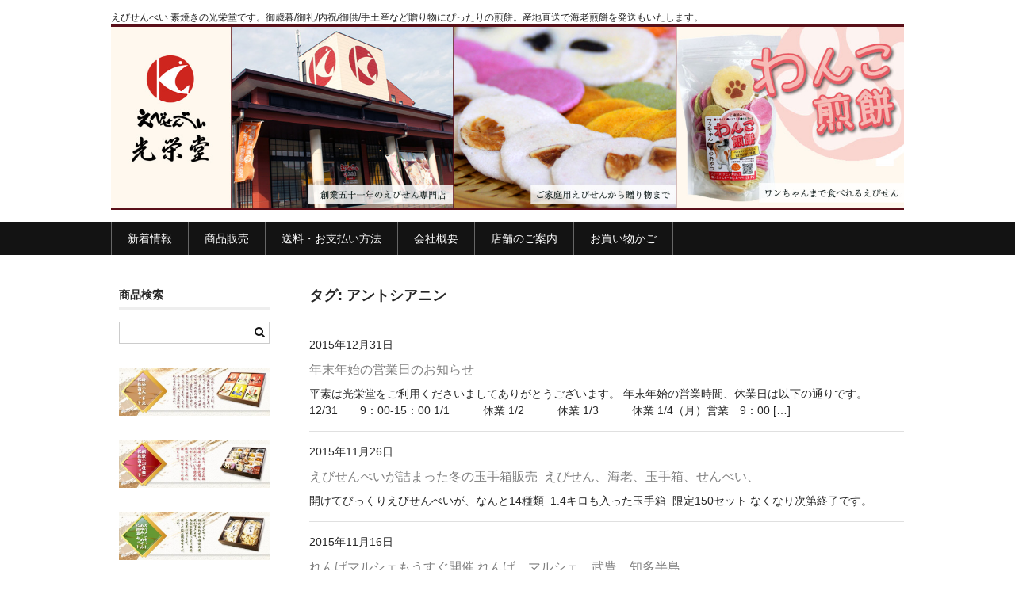

--- FILE ---
content_type: text/html; charset=UTF-8
request_url: https://koeidou.com/tag/%E3%82%A2%E3%83%B3%E3%83%88%E3%82%B7%E3%82%A2%E3%83%8B%E3%83%B3/
body_size: 13506
content:
<!DOCTYPE html>
<html dir="ltr" lang="ja">

<head>
	<meta charset="UTF-8" />
	<meta name="viewport" content="width=device-width, user-scalable=no">
	<meta name="format-detection" content="telephone=no"/>

	<title>アントシアニン | えびせんべいのことなら愛知県知多半島美浜町の工場直売【光栄堂】</title>

		<!-- All in One SEO 4.2.9 - aioseo.com -->
		<meta name="robots" content="max-image-preview:large" />
		<meta name="keywords" content="いか,えびせん,えびせんべい,お中元,お徳用,お祭り,かおり,せんべい,たこ,アーモンド,アーモンドせんんべい,インター,クーポン,ダンボール,ドライブ,フグ料理,マルシェ,個包装,光栄堂,内海,化粧箱,南知多,南知多ビーチランド,大井,山海,山車,市場,師崎,御供,御歳暮,日間賀島,東大ラーメン,河和,海仙,海仙シリーズ,海水浴,海老,海老せんべい,潮干狩り,潮彩,灯台ラーメン,煎餅,知多半島,篠島,粗品,素焼き,美浜,美浜町商品券,花,詰め合わせ,豊浜,赤えび,赤車,赤車えび,金の成る木,魚,魚料理,鯛祭り,わんこ煎餅,犬のおやつ,だだちゃ豆,むらさき芋,パピー犬,シニア犬,糖尿病,ノンフライ製法,アントシアニン,ナポリマルシェ,わんこ祭,プリントせんべい,マンシングウェアー東海クラシック,シルバーウィーク,花ひろば,まるはリゾート,まるはドライブイン,骨元気,キス骨,ポッケ,花もよう,玄米せんべい,ゴマ八丁,えび小丸,あおさ," />
		<link rel="canonical" href="https://koeidou.com/tag/%E3%82%A2%E3%83%B3%E3%83%88%E3%82%B7%E3%82%A2%E3%83%8B%E3%83%B3/" />
		<link rel="next" href="https://koeidou.com/tag/%E3%82%A2%E3%83%B3%E3%83%88%E3%82%B7%E3%82%A2%E3%83%8B%E3%83%B3/page/2/" />
		<meta name="generator" content="All in One SEO (AIOSEO) 4.2.9 " />
		<script type="application/ld+json" class="aioseo-schema">
			{"@context":"https:\/\/schema.org","@graph":[{"@type":"BreadcrumbList","@id":"https:\/\/koeidou.com\/tag\/%E3%82%A2%E3%83%B3%E3%83%88%E3%82%B7%E3%82%A2%E3%83%8B%E3%83%B3\/#breadcrumblist","itemListElement":[{"@type":"ListItem","@id":"https:\/\/koeidou.com\/#listItem","position":1,"item":{"@type":"WebPage","@id":"https:\/\/koeidou.com\/","name":"\u30db\u30fc\u30e0","description":"\u3014\u8a70\u3081\u5408\u308f\u305b\u3015\u6d77\u4ed9(\u5927)6\u70b9 \u5316\u7ca7\u7bb1\u30bb\u30c3\u30c8 \u3014\u8a70\u3081\u5408\u308f\u305b\u3015\u6d77\u4ed9(\u4e2d)4\u70b9 \u5316\u7ca7\u7bb1\u30bb\u30c3\u30c8 \u3014\u8a70\u3081\u5408\u308f\u305b\u3015\u6d77\u4ed9(\u5c0f","url":"https:\/\/koeidou.com\/"},"nextItem":"https:\/\/koeidou.com\/tag\/%e3%82%a2%e3%83%b3%e3%83%88%e3%82%b7%e3%82%a2%e3%83%8b%e3%83%b3\/#listItem"},{"@type":"ListItem","@id":"https:\/\/koeidou.com\/tag\/%e3%82%a2%e3%83%b3%e3%83%88%e3%82%b7%e3%82%a2%e3%83%8b%e3%83%b3\/#listItem","position":2,"item":{"@type":"WebPage","@id":"https:\/\/koeidou.com\/tag\/%e3%82%a2%e3%83%b3%e3%83%88%e3%82%b7%e3%82%a2%e3%83%8b%e3%83%b3\/","name":"\u30a2\u30f3\u30c8\u30b7\u30a2\u30cb\u30f3","url":"https:\/\/koeidou.com\/tag\/%e3%82%a2%e3%83%b3%e3%83%88%e3%82%b7%e3%82%a2%e3%83%8b%e3%83%b3\/"},"previousItem":"https:\/\/koeidou.com\/#listItem"}]},{"@type":"CollectionPage","@id":"https:\/\/koeidou.com\/tag\/%E3%82%A2%E3%83%B3%E3%83%88%E3%82%B7%E3%82%A2%E3%83%8B%E3%83%B3\/#collectionpage","url":"https:\/\/koeidou.com\/tag\/%E3%82%A2%E3%83%B3%E3%83%88%E3%82%B7%E3%82%A2%E3%83%8B%E3%83%B3\/","name":"\u30a2\u30f3\u30c8\u30b7\u30a2\u30cb\u30f3 | \u3048\u3073\u305b\u3093\u3079\u3044\u306e\u3053\u3068\u306a\u3089\u611b\u77e5\u770c\u77e5\u591a\u534a\u5cf6\u7f8e\u6d5c\u753a\u306e\u5de5\u5834\u76f4\u58f2\u3010\u5149\u6804\u5802\u3011","inLanguage":"ja","isPartOf":{"@id":"https:\/\/koeidou.com\/#website"},"breadcrumb":{"@id":"https:\/\/koeidou.com\/tag\/%E3%82%A2%E3%83%B3%E3%83%88%E3%82%B7%E3%82%A2%E3%83%8B%E3%83%B3\/#breadcrumblist"}},{"@type":"Organization","@id":"https:\/\/koeidou.com\/#organization","name":"\u3048\u3073\u305b\u3093\u3079\u3044\u306e\u3053\u3068\u306a\u3089\u611b\u77e5\u770c\u77e5\u591a\u534a\u5cf6\u7f8e\u6d5c\u753a\u306e\u5de5\u5834\u76f4\u58f2\u3010\u5149\u6804\u5802\u3011","url":"https:\/\/koeidou.com\/"},{"@type":"WebSite","@id":"https:\/\/koeidou.com\/#website","url":"https:\/\/koeidou.com\/","name":"\u3048\u3073\u305b\u3093\u3079\u3044\u306e\u3053\u3068\u306a\u3089\u611b\u77e5\u770c\u77e5\u591a\u534a\u5cf6\u7f8e\u6d5c\u753a\u306e\u5de5\u5834\u76f4\u58f2\u3010\u5149\u6804\u5802\u3011","description":"\u3048\u3073\u305b\u3093\u3079\u3044 \u7d20\u713c\u304d\u306e\u5149\u6804\u5802\u3067\u3059\u3002\u5fa1\u6b73\u66ae\/\u5fa1\u793c\/\u5185\u795d\/\u5fa1\u4f9b\/\u624b\u571f\u7523\u306a\u3069\u8d08\u308a\u7269\u306b\u3074\u3063\u305f\u308a\u306e\u714e\u9905\u3002\u7523\u5730\u76f4\u9001\u3067\u6d77\u8001\u714e\u9905\u3092\u767a\u9001\u3082\u3044\u305f\u3057\u307e\u3059\u3002","inLanguage":"ja","publisher":{"@id":"https:\/\/koeidou.com\/#organization"}}]}
		</script>
		<!-- All in One SEO -->

<link rel="alternate" type="application/rss+xml" title="えびせんべいのことなら愛知県知多半島美浜町の工場直売【光栄堂】 &raquo; アントシアニン タグのフィード" href="https://koeidou.com/tag/%e3%82%a2%e3%83%b3%e3%83%88%e3%82%b7%e3%82%a2%e3%83%8b%e3%83%b3/feed/" />
<script type="text/javascript">
window._wpemojiSettings = {"baseUrl":"https:\/\/s.w.org\/images\/core\/emoji\/14.0.0\/72x72\/","ext":".png","svgUrl":"https:\/\/s.w.org\/images\/core\/emoji\/14.0.0\/svg\/","svgExt":".svg","source":{"concatemoji":"https:\/\/koeidou.com\/wp-includes\/js\/wp-emoji-release.min.js?ver=6.1.9"}};
/*! This file is auto-generated */
!function(e,a,t){var n,r,o,i=a.createElement("canvas"),p=i.getContext&&i.getContext("2d");function s(e,t){var a=String.fromCharCode,e=(p.clearRect(0,0,i.width,i.height),p.fillText(a.apply(this,e),0,0),i.toDataURL());return p.clearRect(0,0,i.width,i.height),p.fillText(a.apply(this,t),0,0),e===i.toDataURL()}function c(e){var t=a.createElement("script");t.src=e,t.defer=t.type="text/javascript",a.getElementsByTagName("head")[0].appendChild(t)}for(o=Array("flag","emoji"),t.supports={everything:!0,everythingExceptFlag:!0},r=0;r<o.length;r++)t.supports[o[r]]=function(e){if(p&&p.fillText)switch(p.textBaseline="top",p.font="600 32px Arial",e){case"flag":return s([127987,65039,8205,9895,65039],[127987,65039,8203,9895,65039])?!1:!s([55356,56826,55356,56819],[55356,56826,8203,55356,56819])&&!s([55356,57332,56128,56423,56128,56418,56128,56421,56128,56430,56128,56423,56128,56447],[55356,57332,8203,56128,56423,8203,56128,56418,8203,56128,56421,8203,56128,56430,8203,56128,56423,8203,56128,56447]);case"emoji":return!s([129777,127995,8205,129778,127999],[129777,127995,8203,129778,127999])}return!1}(o[r]),t.supports.everything=t.supports.everything&&t.supports[o[r]],"flag"!==o[r]&&(t.supports.everythingExceptFlag=t.supports.everythingExceptFlag&&t.supports[o[r]]);t.supports.everythingExceptFlag=t.supports.everythingExceptFlag&&!t.supports.flag,t.DOMReady=!1,t.readyCallback=function(){t.DOMReady=!0},t.supports.everything||(n=function(){t.readyCallback()},a.addEventListener?(a.addEventListener("DOMContentLoaded",n,!1),e.addEventListener("load",n,!1)):(e.attachEvent("onload",n),a.attachEvent("onreadystatechange",function(){"complete"===a.readyState&&t.readyCallback()})),(e=t.source||{}).concatemoji?c(e.concatemoji):e.wpemoji&&e.twemoji&&(c(e.twemoji),c(e.wpemoji)))}(window,document,window._wpemojiSettings);
</script>
<style type="text/css">
img.wp-smiley,
img.emoji {
	display: inline !important;
	border: none !important;
	box-shadow: none !important;
	height: 1em !important;
	width: 1em !important;
	margin: 0 0.07em !important;
	vertical-align: -0.1em !important;
	background: none !important;
	padding: 0 !important;
}
</style>
	<link rel='stylesheet' id='colorbox-theme11-css' href='https://koeidou.com/wp-content/plugins/jquery-colorbox/themes/theme11/colorbox.css?ver=4.6.2' type='text/css' media='screen' />
<link rel='stylesheet' id='slideShowcaseStyleSheets-css' href='https://koeidou.com/wp-content/plugins/wcex_slide_showcase/css/slide_showcase.css?ver=6.1.9' type='text/css' media='all' />
<link rel='stylesheet' id='jCarouselStyleSheets-css' href='https://koeidou.com/wp-content/plugins/wcex_slide_showcase/css/jcarousel.css?ver=6.1.9' type='text/css' media='all' />
<link rel='stylesheet' id='wcex_olwidget_style-css' href='https://koeidou.com/wp-content/plugins/wcex_order_list_widget/css/wcex_olwidget.css?ver=6.1.9' type='text/css' media='all' />
<link rel='stylesheet' id='itemListLayoutStyleSheets-css' href='https://koeidou.com/wp-content/plugins/wcex_item_list_layout/css/item_list_layout.css?ver=6.1.9' type='text/css' media='all' />
<link rel='stylesheet' id='wp-block-library-css' href='https://koeidou.com/wp-includes/css/dist/block-library/style.min.css?ver=6.1.9' type='text/css' media='all' />
<link rel='stylesheet' id='classic-theme-styles-css' href='https://koeidou.com/wp-includes/css/classic-themes.min.css?ver=1' type='text/css' media='all' />
<style id='global-styles-inline-css' type='text/css'>
body{--wp--preset--color--black: #000000;--wp--preset--color--cyan-bluish-gray: #abb8c3;--wp--preset--color--white: #ffffff;--wp--preset--color--pale-pink: #f78da7;--wp--preset--color--vivid-red: #cf2e2e;--wp--preset--color--luminous-vivid-orange: #ff6900;--wp--preset--color--luminous-vivid-amber: #fcb900;--wp--preset--color--light-green-cyan: #7bdcb5;--wp--preset--color--vivid-green-cyan: #00d084;--wp--preset--color--pale-cyan-blue: #8ed1fc;--wp--preset--color--vivid-cyan-blue: #0693e3;--wp--preset--color--vivid-purple: #9b51e0;--wp--preset--gradient--vivid-cyan-blue-to-vivid-purple: linear-gradient(135deg,rgba(6,147,227,1) 0%,rgb(155,81,224) 100%);--wp--preset--gradient--light-green-cyan-to-vivid-green-cyan: linear-gradient(135deg,rgb(122,220,180) 0%,rgb(0,208,130) 100%);--wp--preset--gradient--luminous-vivid-amber-to-luminous-vivid-orange: linear-gradient(135deg,rgba(252,185,0,1) 0%,rgba(255,105,0,1) 100%);--wp--preset--gradient--luminous-vivid-orange-to-vivid-red: linear-gradient(135deg,rgba(255,105,0,1) 0%,rgb(207,46,46) 100%);--wp--preset--gradient--very-light-gray-to-cyan-bluish-gray: linear-gradient(135deg,rgb(238,238,238) 0%,rgb(169,184,195) 100%);--wp--preset--gradient--cool-to-warm-spectrum: linear-gradient(135deg,rgb(74,234,220) 0%,rgb(151,120,209) 20%,rgb(207,42,186) 40%,rgb(238,44,130) 60%,rgb(251,105,98) 80%,rgb(254,248,76) 100%);--wp--preset--gradient--blush-light-purple: linear-gradient(135deg,rgb(255,206,236) 0%,rgb(152,150,240) 100%);--wp--preset--gradient--blush-bordeaux: linear-gradient(135deg,rgb(254,205,165) 0%,rgb(254,45,45) 50%,rgb(107,0,62) 100%);--wp--preset--gradient--luminous-dusk: linear-gradient(135deg,rgb(255,203,112) 0%,rgb(199,81,192) 50%,rgb(65,88,208) 100%);--wp--preset--gradient--pale-ocean: linear-gradient(135deg,rgb(255,245,203) 0%,rgb(182,227,212) 50%,rgb(51,167,181) 100%);--wp--preset--gradient--electric-grass: linear-gradient(135deg,rgb(202,248,128) 0%,rgb(113,206,126) 100%);--wp--preset--gradient--midnight: linear-gradient(135deg,rgb(2,3,129) 0%,rgb(40,116,252) 100%);--wp--preset--duotone--dark-grayscale: url('#wp-duotone-dark-grayscale');--wp--preset--duotone--grayscale: url('#wp-duotone-grayscale');--wp--preset--duotone--purple-yellow: url('#wp-duotone-purple-yellow');--wp--preset--duotone--blue-red: url('#wp-duotone-blue-red');--wp--preset--duotone--midnight: url('#wp-duotone-midnight');--wp--preset--duotone--magenta-yellow: url('#wp-duotone-magenta-yellow');--wp--preset--duotone--purple-green: url('#wp-duotone-purple-green');--wp--preset--duotone--blue-orange: url('#wp-duotone-blue-orange');--wp--preset--font-size--small: 13px;--wp--preset--font-size--medium: 20px;--wp--preset--font-size--large: 36px;--wp--preset--font-size--x-large: 42px;--wp--preset--spacing--20: 0.44rem;--wp--preset--spacing--30: 0.67rem;--wp--preset--spacing--40: 1rem;--wp--preset--spacing--50: 1.5rem;--wp--preset--spacing--60: 2.25rem;--wp--preset--spacing--70: 3.38rem;--wp--preset--spacing--80: 5.06rem;}:where(.is-layout-flex){gap: 0.5em;}body .is-layout-flow > .alignleft{float: left;margin-inline-start: 0;margin-inline-end: 2em;}body .is-layout-flow > .alignright{float: right;margin-inline-start: 2em;margin-inline-end: 0;}body .is-layout-flow > .aligncenter{margin-left: auto !important;margin-right: auto !important;}body .is-layout-constrained > .alignleft{float: left;margin-inline-start: 0;margin-inline-end: 2em;}body .is-layout-constrained > .alignright{float: right;margin-inline-start: 2em;margin-inline-end: 0;}body .is-layout-constrained > .aligncenter{margin-left: auto !important;margin-right: auto !important;}body .is-layout-constrained > :where(:not(.alignleft):not(.alignright):not(.alignfull)){max-width: var(--wp--style--global--content-size);margin-left: auto !important;margin-right: auto !important;}body .is-layout-constrained > .alignwide{max-width: var(--wp--style--global--wide-size);}body .is-layout-flex{display: flex;}body .is-layout-flex{flex-wrap: wrap;align-items: center;}body .is-layout-flex > *{margin: 0;}:where(.wp-block-columns.is-layout-flex){gap: 2em;}.has-black-color{color: var(--wp--preset--color--black) !important;}.has-cyan-bluish-gray-color{color: var(--wp--preset--color--cyan-bluish-gray) !important;}.has-white-color{color: var(--wp--preset--color--white) !important;}.has-pale-pink-color{color: var(--wp--preset--color--pale-pink) !important;}.has-vivid-red-color{color: var(--wp--preset--color--vivid-red) !important;}.has-luminous-vivid-orange-color{color: var(--wp--preset--color--luminous-vivid-orange) !important;}.has-luminous-vivid-amber-color{color: var(--wp--preset--color--luminous-vivid-amber) !important;}.has-light-green-cyan-color{color: var(--wp--preset--color--light-green-cyan) !important;}.has-vivid-green-cyan-color{color: var(--wp--preset--color--vivid-green-cyan) !important;}.has-pale-cyan-blue-color{color: var(--wp--preset--color--pale-cyan-blue) !important;}.has-vivid-cyan-blue-color{color: var(--wp--preset--color--vivid-cyan-blue) !important;}.has-vivid-purple-color{color: var(--wp--preset--color--vivid-purple) !important;}.has-black-background-color{background-color: var(--wp--preset--color--black) !important;}.has-cyan-bluish-gray-background-color{background-color: var(--wp--preset--color--cyan-bluish-gray) !important;}.has-white-background-color{background-color: var(--wp--preset--color--white) !important;}.has-pale-pink-background-color{background-color: var(--wp--preset--color--pale-pink) !important;}.has-vivid-red-background-color{background-color: var(--wp--preset--color--vivid-red) !important;}.has-luminous-vivid-orange-background-color{background-color: var(--wp--preset--color--luminous-vivid-orange) !important;}.has-luminous-vivid-amber-background-color{background-color: var(--wp--preset--color--luminous-vivid-amber) !important;}.has-light-green-cyan-background-color{background-color: var(--wp--preset--color--light-green-cyan) !important;}.has-vivid-green-cyan-background-color{background-color: var(--wp--preset--color--vivid-green-cyan) !important;}.has-pale-cyan-blue-background-color{background-color: var(--wp--preset--color--pale-cyan-blue) !important;}.has-vivid-cyan-blue-background-color{background-color: var(--wp--preset--color--vivid-cyan-blue) !important;}.has-vivid-purple-background-color{background-color: var(--wp--preset--color--vivid-purple) !important;}.has-black-border-color{border-color: var(--wp--preset--color--black) !important;}.has-cyan-bluish-gray-border-color{border-color: var(--wp--preset--color--cyan-bluish-gray) !important;}.has-white-border-color{border-color: var(--wp--preset--color--white) !important;}.has-pale-pink-border-color{border-color: var(--wp--preset--color--pale-pink) !important;}.has-vivid-red-border-color{border-color: var(--wp--preset--color--vivid-red) !important;}.has-luminous-vivid-orange-border-color{border-color: var(--wp--preset--color--luminous-vivid-orange) !important;}.has-luminous-vivid-amber-border-color{border-color: var(--wp--preset--color--luminous-vivid-amber) !important;}.has-light-green-cyan-border-color{border-color: var(--wp--preset--color--light-green-cyan) !important;}.has-vivid-green-cyan-border-color{border-color: var(--wp--preset--color--vivid-green-cyan) !important;}.has-pale-cyan-blue-border-color{border-color: var(--wp--preset--color--pale-cyan-blue) !important;}.has-vivid-cyan-blue-border-color{border-color: var(--wp--preset--color--vivid-cyan-blue) !important;}.has-vivid-purple-border-color{border-color: var(--wp--preset--color--vivid-purple) !important;}.has-vivid-cyan-blue-to-vivid-purple-gradient-background{background: var(--wp--preset--gradient--vivid-cyan-blue-to-vivid-purple) !important;}.has-light-green-cyan-to-vivid-green-cyan-gradient-background{background: var(--wp--preset--gradient--light-green-cyan-to-vivid-green-cyan) !important;}.has-luminous-vivid-amber-to-luminous-vivid-orange-gradient-background{background: var(--wp--preset--gradient--luminous-vivid-amber-to-luminous-vivid-orange) !important;}.has-luminous-vivid-orange-to-vivid-red-gradient-background{background: var(--wp--preset--gradient--luminous-vivid-orange-to-vivid-red) !important;}.has-very-light-gray-to-cyan-bluish-gray-gradient-background{background: var(--wp--preset--gradient--very-light-gray-to-cyan-bluish-gray) !important;}.has-cool-to-warm-spectrum-gradient-background{background: var(--wp--preset--gradient--cool-to-warm-spectrum) !important;}.has-blush-light-purple-gradient-background{background: var(--wp--preset--gradient--blush-light-purple) !important;}.has-blush-bordeaux-gradient-background{background: var(--wp--preset--gradient--blush-bordeaux) !important;}.has-luminous-dusk-gradient-background{background: var(--wp--preset--gradient--luminous-dusk) !important;}.has-pale-ocean-gradient-background{background: var(--wp--preset--gradient--pale-ocean) !important;}.has-electric-grass-gradient-background{background: var(--wp--preset--gradient--electric-grass) !important;}.has-midnight-gradient-background{background: var(--wp--preset--gradient--midnight) !important;}.has-small-font-size{font-size: var(--wp--preset--font-size--small) !important;}.has-medium-font-size{font-size: var(--wp--preset--font-size--medium) !important;}.has-large-font-size{font-size: var(--wp--preset--font-size--large) !important;}.has-x-large-font-size{font-size: var(--wp--preset--font-size--x-large) !important;}
.wp-block-navigation a:where(:not(.wp-element-button)){color: inherit;}
:where(.wp-block-columns.is-layout-flex){gap: 2em;}
.wp-block-pullquote{font-size: 1.5em;line-height: 1.6;}
</style>
<link rel='stylesheet' id='easingslider-css' href='https://koeidou.com/wp-content/plugins/easing-slider/assets/css/public.min.css?ver=3.0.8' type='text/css' media='all' />
<link rel='stylesheet' id='rss-antenna-style-css' href='https://koeidou.com/wp-content/plugins/rss-antenna/rss-antenna.css?ver=2.2.0' type='text/css' media='all' />
<link rel='stylesheet' id='wc-basic-style-css' href='https://koeidou.com/wp-content/themes/welcart_basic/style.css?ver=1.0' type='text/css' media='all' />
<link rel='stylesheet' id='font-awesome-css' href='https://koeidou.com/wp-content/themes/welcart_basic/font-awesome/font-awesome.min.css?ver=1.0' type='text/css' media='all' />
<link rel='stylesheet' id='usces_default_css-css' href='https://koeidou.com/wp-content/plugins/usc-e-shop/css/usces_default.css?ver=2.8.23.2309251' type='text/css' media='all' />
<link rel='stylesheet' id='dashicons-css' href='https://koeidou.com/wp-includes/css/dashicons.min.css?ver=6.1.9' type='text/css' media='all' />
<link rel='stylesheet' id='theme_cart_css-css' href='https://koeidou.com/wp-content/themes/welcart_basic/usces_cart.css?ver=2.8.23.2309251' type='text/css' media='all' />
<script type='text/javascript' src='https://koeidou.com/wp-includes/js/jquery/jquery.min.js?ver=3.6.1' id='jquery-core-js'></script>
<script type='text/javascript' src='https://koeidou.com/wp-includes/js/jquery/jquery-migrate.min.js?ver=3.3.2' id='jquery-migrate-js'></script>
<script type='text/javascript' id='colorbox-js-extra'>
/* <![CDATA[ */
var jQueryColorboxSettingsArray = {"jQueryColorboxVersion":"4.6.2","colorboxInline":"false","colorboxIframe":"false","colorboxGroupId":"","colorboxTitle":"","colorboxWidth":"false","colorboxHeight":"false","colorboxMaxWidth":"false","colorboxMaxHeight":"false","colorboxSlideshow":"false","colorboxSlideshowAuto":"false","colorboxScalePhotos":"false","colorboxPreloading":"false","colorboxOverlayClose":"false","colorboxLoop":"true","colorboxEscKey":"true","colorboxArrowKey":"true","colorboxScrolling":"true","colorboxOpacity":"0","colorboxTransition":"elastic","colorboxSpeed":"350","colorboxSlideshowSpeed":"2500","colorboxClose":"close","colorboxNext":"next","colorboxPrevious":"previous","colorboxSlideshowStart":"start slideshow","colorboxSlideshowStop":"stop slideshow","colorboxCurrent":"{current} of {total} images","colorboxXhrError":"This content failed to load.","colorboxImgError":"This image failed to load.","colorboxImageMaxWidth":"false","colorboxImageMaxHeight":"false","colorboxImageHeight":"false","colorboxImageWidth":"false","colorboxLinkHeight":"false","colorboxLinkWidth":"false","colorboxInitialHeight":"100","colorboxInitialWidth":"300","autoColorboxJavaScript":"","autoHideFlash":"","autoColorbox":"true","autoColorboxGalleries":"","addZoomOverlay":"","useGoogleJQuery":"","colorboxAddClassToLinks":""};
/* ]]> */
</script>
<script type='text/javascript' src='https://koeidou.com/wp-content/plugins/jquery-colorbox/js/jquery.colorbox-min.js?ver=1.4.33' id='colorbox-js'></script>
<script type='text/javascript' src='https://koeidou.com/wp-content/plugins/jquery-colorbox/js/jquery-colorbox-wrapper-min.js?ver=4.6.2' id='colorbox-wrapper-js'></script>
<script type='text/javascript' src='https://koeidou.com/wp-content/plugins/wcex_slide_showcase/js/jquery.jcarousel.min.js?ver=0.3.9' id='jcarousel-js'></script>
<script type='text/javascript' src='https://koeidou.com/wp-content/plugins/easing-slider/assets/js/public.min.js?ver=3.0.8' id='easingslider-js'></script>
<script type='text/javascript' src='https://koeidou.com/wp-content/themes/welcart_basic/js/front-customized.js?ver=1.0' id='wc-basic-js-js'></script>
<link rel="https://api.w.org/" href="https://koeidou.com/wp-json/" /><link rel="alternate" type="application/json" href="https://koeidou.com/wp-json/wp/v2/tags/292" /><link rel="EditURI" type="application/rsd+xml" title="RSD" href="https://koeidou.com/xmlrpc.php?rsd" />
<link rel="wlwmanifest" type="application/wlwmanifest+xml" href="https://koeidou.com/wp-includes/wlwmanifest.xml" />
<meta name="generator" content="WordPress 6.1.9" />

<link rel="stylesheet" href="https://koeidou.com/wp-content/plugins/count-per-day/counter.css" type="text/css" />
<link href="https://koeidou.com/wp-content/themes/welcart_basic/wcex_olwidget.css" rel="stylesheet" type="text/css" /><link href="https://koeidou.com/wp-content/themes/welcart_basic/slide_showcase.css" rel="stylesheet" type="text/css" />
<script type="text/javascript">
	jQuery(function($) {
		// Responsive Carousel
					$('#welcart_1').on('jcarousel:reload jcarousel:create', function () {
				var carousel = $(this);
				var slideMoveNum = 3;
									carousel.parent().addClass('jcarousel-responsive');
					var	width = carousel.innerWidth();
					
					if (width >= 768) {
						// Slide display 7 items on Medium & large & extra large screen
						width = width / 7;
					} else{
						slideMoveNum = 1;
						if (width >= 576) {
							// Slide display 4 items on small screen
							width = width / 4;
						} else {
							// Slide display 2 items on mobile screen
							width = width / 2;
						}
					}
					carousel.jcarousel('items').css('width', Math.ceil(width) + 'px');
								carousel.closest('.jcarousel-wrapper').find('.jcarousel-control-prev')
					.jcarouselControl({
						target: '-=' + slideMoveNum
					});

				carousel.closest('.jcarousel-wrapper').find('.jcarousel-control-next')
					.jcarouselControl({
						target: '+=' + slideMoveNum
					});
					
				carousel.jcarouselAutoscroll({
					interval: 20000,
					target: '+=' + slideMoveNum
				});
			})
			.jcarousel({
				// Keep the old configs
				vertical: false,
				wrap: 'circular',
				animation: 'slow',
			});
				$(window).resize(function(){
			$('.jcarousel').jcarousel('reload', {});
		});
	});
</script>
<!-- All in one Favicon 4.8 --><link rel="shortcut icon" href="https://koeidou.com/wp-content/uploads/2023/11/koeidoulogo.gif" />

<!-- BEGIN: WP Social Bookmarking Light HEAD --><script>
    (function (d, s, id) {
        var js, fjs = d.getElementsByTagName(s)[0];
        if (d.getElementById(id)) return;
        js = d.createElement(s);
        js.id = id;
        js.src = "//connect.facebook.net/ja_JP/sdk.js#xfbml=1&version=v2.7";
        fjs.parentNode.insertBefore(js, fjs);
    }(document, 'script', 'facebook-jssdk'));
</script>
<style type="text/css">.wp_social_bookmarking_light{
    border: 0 !important;
    padding: 0 !important;
    margin: 0 !important;
}
.wp_social_bookmarking_light div{
    float: left !important;
    border: 0 !important;
    padding: 0 !important;
    margin: 0 5px 0px 0 !important;
    height: 23px !important;
    text-indent: 0 !important;
}
.wp_social_bookmarking_light img{
    border: 0 !important;
    padding: 0;
    margin: 0;
    vertical-align: top !important;
}
.wp_social_bookmarking_light_clear{
    clear: both !important;
}
.wsbl_twitter{
    width: 100px;
}
.wsbl_facebook_like iframe{max-width:none !important;max-height: none !important;float:left!important;}
</style>
<!-- END: WP Social Bookmarking Light HEAD -->
</head>

<body class="archive tag tag-292">

	<svg xmlns="http://www.w3.org/2000/svg" viewBox="0 0 0 0" width="0" height="0" focusable="false" role="none" style="visibility: hidden; position: absolute; left: -9999px; overflow: hidden;" ><defs><filter id="wp-duotone-dark-grayscale"><feColorMatrix color-interpolation-filters="sRGB" type="matrix" values=" .299 .587 .114 0 0 .299 .587 .114 0 0 .299 .587 .114 0 0 .299 .587 .114 0 0 " /><feComponentTransfer color-interpolation-filters="sRGB" ><feFuncR type="table" tableValues="0 0.49803921568627" /><feFuncG type="table" tableValues="0 0.49803921568627" /><feFuncB type="table" tableValues="0 0.49803921568627" /><feFuncA type="table" tableValues="1 1" /></feComponentTransfer><feComposite in2="SourceGraphic" operator="in" /></filter></defs></svg><svg xmlns="http://www.w3.org/2000/svg" viewBox="0 0 0 0" width="0" height="0" focusable="false" role="none" style="visibility: hidden; position: absolute; left: -9999px; overflow: hidden;" ><defs><filter id="wp-duotone-grayscale"><feColorMatrix color-interpolation-filters="sRGB" type="matrix" values=" .299 .587 .114 0 0 .299 .587 .114 0 0 .299 .587 .114 0 0 .299 .587 .114 0 0 " /><feComponentTransfer color-interpolation-filters="sRGB" ><feFuncR type="table" tableValues="0 1" /><feFuncG type="table" tableValues="0 1" /><feFuncB type="table" tableValues="0 1" /><feFuncA type="table" tableValues="1 1" /></feComponentTransfer><feComposite in2="SourceGraphic" operator="in" /></filter></defs></svg><svg xmlns="http://www.w3.org/2000/svg" viewBox="0 0 0 0" width="0" height="0" focusable="false" role="none" style="visibility: hidden; position: absolute; left: -9999px; overflow: hidden;" ><defs><filter id="wp-duotone-purple-yellow"><feColorMatrix color-interpolation-filters="sRGB" type="matrix" values=" .299 .587 .114 0 0 .299 .587 .114 0 0 .299 .587 .114 0 0 .299 .587 .114 0 0 " /><feComponentTransfer color-interpolation-filters="sRGB" ><feFuncR type="table" tableValues="0.54901960784314 0.98823529411765" /><feFuncG type="table" tableValues="0 1" /><feFuncB type="table" tableValues="0.71764705882353 0.25490196078431" /><feFuncA type="table" tableValues="1 1" /></feComponentTransfer><feComposite in2="SourceGraphic" operator="in" /></filter></defs></svg><svg xmlns="http://www.w3.org/2000/svg" viewBox="0 0 0 0" width="0" height="0" focusable="false" role="none" style="visibility: hidden; position: absolute; left: -9999px; overflow: hidden;" ><defs><filter id="wp-duotone-blue-red"><feColorMatrix color-interpolation-filters="sRGB" type="matrix" values=" .299 .587 .114 0 0 .299 .587 .114 0 0 .299 .587 .114 0 0 .299 .587 .114 0 0 " /><feComponentTransfer color-interpolation-filters="sRGB" ><feFuncR type="table" tableValues="0 1" /><feFuncG type="table" tableValues="0 0.27843137254902" /><feFuncB type="table" tableValues="0.5921568627451 0.27843137254902" /><feFuncA type="table" tableValues="1 1" /></feComponentTransfer><feComposite in2="SourceGraphic" operator="in" /></filter></defs></svg><svg xmlns="http://www.w3.org/2000/svg" viewBox="0 0 0 0" width="0" height="0" focusable="false" role="none" style="visibility: hidden; position: absolute; left: -9999px; overflow: hidden;" ><defs><filter id="wp-duotone-midnight"><feColorMatrix color-interpolation-filters="sRGB" type="matrix" values=" .299 .587 .114 0 0 .299 .587 .114 0 0 .299 .587 .114 0 0 .299 .587 .114 0 0 " /><feComponentTransfer color-interpolation-filters="sRGB" ><feFuncR type="table" tableValues="0 0" /><feFuncG type="table" tableValues="0 0.64705882352941" /><feFuncB type="table" tableValues="0 1" /><feFuncA type="table" tableValues="1 1" /></feComponentTransfer><feComposite in2="SourceGraphic" operator="in" /></filter></defs></svg><svg xmlns="http://www.w3.org/2000/svg" viewBox="0 0 0 0" width="0" height="0" focusable="false" role="none" style="visibility: hidden; position: absolute; left: -9999px; overflow: hidden;" ><defs><filter id="wp-duotone-magenta-yellow"><feColorMatrix color-interpolation-filters="sRGB" type="matrix" values=" .299 .587 .114 0 0 .299 .587 .114 0 0 .299 .587 .114 0 0 .299 .587 .114 0 0 " /><feComponentTransfer color-interpolation-filters="sRGB" ><feFuncR type="table" tableValues="0.78039215686275 1" /><feFuncG type="table" tableValues="0 0.94901960784314" /><feFuncB type="table" tableValues="0.35294117647059 0.47058823529412" /><feFuncA type="table" tableValues="1 1" /></feComponentTransfer><feComposite in2="SourceGraphic" operator="in" /></filter></defs></svg><svg xmlns="http://www.w3.org/2000/svg" viewBox="0 0 0 0" width="0" height="0" focusable="false" role="none" style="visibility: hidden; position: absolute; left: -9999px; overflow: hidden;" ><defs><filter id="wp-duotone-purple-green"><feColorMatrix color-interpolation-filters="sRGB" type="matrix" values=" .299 .587 .114 0 0 .299 .587 .114 0 0 .299 .587 .114 0 0 .299 .587 .114 0 0 " /><feComponentTransfer color-interpolation-filters="sRGB" ><feFuncR type="table" tableValues="0.65098039215686 0.40392156862745" /><feFuncG type="table" tableValues="0 1" /><feFuncB type="table" tableValues="0.44705882352941 0.4" /><feFuncA type="table" tableValues="1 1" /></feComponentTransfer><feComposite in2="SourceGraphic" operator="in" /></filter></defs></svg><svg xmlns="http://www.w3.org/2000/svg" viewBox="0 0 0 0" width="0" height="0" focusable="false" role="none" style="visibility: hidden; position: absolute; left: -9999px; overflow: hidden;" ><defs><filter id="wp-duotone-blue-orange"><feColorMatrix color-interpolation-filters="sRGB" type="matrix" values=" .299 .587 .114 0 0 .299 .587 .114 0 0 .299 .587 .114 0 0 .299 .587 .114 0 0 " /><feComponentTransfer color-interpolation-filters="sRGB" ><feFuncR type="table" tableValues="0.098039215686275 1" /><feFuncG type="table" tableValues="0 0.66274509803922" /><feFuncB type="table" tableValues="0.84705882352941 0.41960784313725" /><feFuncA type="table" tableValues="1 1" /></feComponentTransfer><feComposite in2="SourceGraphic" operator="in" /></filter></defs></svg>
	<header id="masthead" class="site-header" role="banner">

		<div class="inner cf">

			<p class="site-description">えびせんべい 素焼きの光栄堂です。御歳暮/御礼/内祝/御供/手土産など贈り物にぴったりの煎餅。産地直送で海老煎餅を発送もいたします。</p>
							<div class="site-title"><a href="https://koeidou.com/" title="えびせんべいのことなら愛知県知多半島美浜町の工場直売【光栄堂】" rel="home"><img src="https://koeidou.com/wp-content/themes/welcart_basic/img/main.jpg" /></a></div>
			
			

		</div><!-- .inner -->

		
			<nav id="site-navigation" class="main-navigation" role="navigation">
				<label for="panel"><span></span></label>
				<input type="checkbox" id="panel" class="on-off" />
				<div class="nav-menu-open"><ul id="menu-%e3%83%a1%e3%82%a4%e3%83%b3%e3%83%a1%e3%83%8b%e3%83%a5%e3%83%bc" class="header-nav-container cf"><li id="menu-item-19" class="menu-item menu-item-type-post_type menu-item-object-page current_page_parent menu-item-19"><a href="https://koeidou.com/whats-new/">新着情報</a></li>
<li id="menu-item-107" class="menu-item menu-item-type-taxonomy menu-item-object-category menu-item-107"><a href="https://koeidou.com/category/item/">商品販売</a></li>
<li id="menu-item-167" class="menu-item menu-item-type-post_type menu-item-object-page menu-item-167"><a href="https://koeidou.com/soryo/">送料・お支払い方法</a></li>
<li id="menu-item-18" class="menu-item menu-item-type-post_type menu-item-object-page menu-item-18"><a href="https://koeidou.com/company/">会社概要</a></li>
<li id="menu-item-1722" class="menu-item menu-item-type-post_type menu-item-object-page menu-item-1722"><a href="https://koeidou.com/access/">店舗のご案内</a></li>
<li id="menu-item-44" class="menu-item menu-item-type-post_type menu-item-object-page menu-item-44"><a href="https://koeidou.com/usces-cart/">お買い物かご</a></li>
</ul></div>			</nav><!-- #site-navigation -->

		
	</header><!-- #masthead -->

	
	
	<div id="main" class="wrapper two-column left-set">

	<section id="primary" class="site-content">
		<div id="content" role="main">

			<header class="page-header">
				<h1 class="page-title">タグ: <span>アントシアニン</span></h1>			</header><!-- .page-header -->

			
				<div class="post-li">
											<article id="post-2505" class="post-2505 post type-post status-publish format-standard category-event category-1 tag-34 tag-20 tag-170 tag-14 tag-318 tag-53 tag-47 tag-283 tag-205 tag-15 tag-28 tag-262 tag-299 tag-298 tag-43 tag-286 tag-294 tag-292 tag-18 tag-206 tag-279 tag-301 tag-250 tag-317 tag-289 tag-297 tag-57 tag-197 tag-293 tag-291 tag-288 tag-255 tag-295 tag-302 tag-278 tag-296 tag-21 tag-17 tag-207 tag-51 tag-198 tag-284 tag-252 tag-248 tag-247 tag-281 tag-251 tag-259 tag-258 tag-282 tag-242 tag-253 tag-116 tag-117 tag-209 tag-60 tag-16 tag-319 tag-54 tag-241 tag-174 tag-287 tag-316 tag-199 tag-245 tag-256 tag-290 tag-13 tag-175 tag-260 tag-195 tag-225 tag-315 tag-49 tag-176 tag-187 tag-204 tag-285 tag-257 tag-300 tag-280 tag-254 tag-246">
							<p><time datetime="2015-12-31T14:38:52+09:00">2015年12月31日</time></p>
							<div class="post-title">
								<a href="https://koeidou.com/2015/%e5%b9%b4%e6%9c%ab%e5%b9%b4%e5%a7%8b%e3%81%ae%e5%96%b6%e6%a5%ad%e6%97%a5%e3%81%ae%e3%81%8a%e7%9f%a5%e3%82%89%e3%81%9b/" rel="bookmark" title="年末年始の営業日のお知らせ へのパーマリンク">
									年末年始の営業日のお知らせ								</a>
							</div>
							<p>平素は光栄堂をご利用くださいましてありがとうございます。 年末年始の営業時間、休業日は以下の通りです。 12/31　　9：00-15：00 1/1　　　休業 1/2　　　休業 1/3　　　休業 1/4（月）営業　9：00 [&hellip;]</p>
						</article>
											<article id="post-2499" class="post-2499 post type-post status-publish format-standard category-1 tag-34 tag-20 tag-170 tag-14 tag-318 tag-53 tag-47 tag-283 tag-205 tag-15 tag-28 tag-262 tag-299 tag-298 tag-43 tag-286 tag-294 tag-292 tag-18 tag-206 tag-279 tag-301 tag-250 tag-317 tag-289 tag-297 tag-57 tag-197 tag-293 tag-291 tag-288 tag-255 tag-295 tag-302 tag-278 tag-296 tag-21 tag-17 tag-207 tag-51 tag-198 tag-284 tag-252 tag-248 tag-247 tag-281 tag-251 tag-259 tag-258 tag-282 tag-242 tag-253 tag-116 tag-117 tag-209 tag-60 tag-16 tag-319 tag-54 tag-241 tag-174 tag-287 tag-316 tag-199 tag-245 tag-256 tag-290 tag-13 tag-175 tag-260 tag-195 tag-225 tag-315 tag-49 tag-176 tag-187 tag-204 tag-285 tag-257 tag-300 tag-280 tag-254 tag-246">
							<p><time datetime="2015-11-26T19:47:42+09:00">2015年11月26日</time></p>
							<div class="post-title">
								<a href="https://koeidou.com/2015/%e3%81%88%e3%81%b3%e3%81%9b%e3%82%93%e3%81%b9%e3%81%84%e3%81%8c%e8%a9%b0%e3%81%be%e3%81%a3%e3%81%9f%e5%86%ac%e3%81%ae%e7%8e%89%e6%89%8b%e7%ae%b1%e8%b2%a9%e5%a3%b2-%e3%81%88%e3%81%b3%e3%81%9b/" rel="bookmark" title="えびせんべいが詰まった冬の玉手箱販売  えびせん、海老、玉手箱、せんべい、 へのパーマリンク">
									えびせんべいが詰まった冬の玉手箱販売  えびせん、海老、玉手箱、せんべい、								</a>
							</div>
							<p>開けてびっくりえびせんべいが、なんと14種類 &nbsp;1.4キロも入った玉手箱 &nbsp;限定150セット なくなり次第終了です。&nbsp; &nbsp;</p>
						</article>
											<article id="post-2478" class="post-2478 post type-post status-publish format-standard category-1 tag-34 tag-20 tag-170 tag-14 tag-318 tag-53 tag-47 tag-283 tag-205 tag-15 tag-28 tag-262 tag-299 tag-298 tag-43 tag-286 tag-294 tag-292 tag-18 tag-206 tag-279 tag-301 tag-250 tag-317 tag-289 tag-297 tag-57 tag-197 tag-293 tag-291 tag-288 tag-255 tag-295 tag-302 tag-278 tag-296 tag-21 tag-17 tag-207 tag-51 tag-198 tag-284 tag-252 tag-248 tag-247 tag-281 tag-251 tag-259 tag-258 tag-282 tag-242 tag-253 tag-116 tag-117 tag-209 tag-60 tag-16 tag-319 tag-54 tag-241 tag-174 tag-287 tag-316 tag-199 tag-245 tag-256 tag-290 tag-13 tag-175 tag-260 tag-195 tag-225 tag-315 tag-49 tag-176 tag-187 tag-204 tag-285 tag-257 tag-300 tag-280 tag-254 tag-246">
							<p><time datetime="2015-11-16T16:34:03+09:00">2015年11月16日</time></p>
							<div class="post-title">
								<a href="https://koeidou.com/2015/%e3%82%8c%e3%82%93%e3%81%92%e3%83%9e%e3%83%ab%e3%82%b7%e3%82%a7%e3%82%82%e3%81%86%e3%81%99%e3%81%90%e9%96%8b%e5%82%ac-%e3%82%8c%e3%82%93%e3%81%92%e3%80%81%e3%83%9e%e3%83%ab%e3%82%b7%e3%82%a7%e3%80%81/" rel="bookmark" title="れんげマルシェもうすぐ開催 れんげ、マルシェ、武豊、知多半島、 へのパーマリンク">
									れんげマルシェもうすぐ開催 れんげ、マルシェ、武豊、知多半島、								</a>
							</div>
							<p>第２回れんげマルシェがもうすぐ開催されます。 いろんな模様しものがひらかれます。遊びに来てください。&nbsp; &nbsp;&nbsp;&nbsp;</p>
						</article>
											<article id="post-2474" class="post-2474 post type-post status-publish format-standard category-1 tag-34 tag-20 tag-170 tag-14 tag-318 tag-53 tag-47 tag-283 tag-205 tag-15 tag-28 tag-262 tag-299 tag-298 tag-43 tag-286 tag-294 tag-292 tag-18 tag-206 tag-279 tag-301 tag-250 tag-317 tag-289 tag-297 tag-57 tag-197 tag-293 tag-291 tag-288 tag-255 tag-295 tag-302 tag-278 tag-296 tag-21 tag-17 tag-207 tag-51 tag-198 tag-284 tag-252 tag-248 tag-247 tag-281 tag-251 tag-259 tag-258 tag-282 tag-242 tag-253 tag-116 tag-117 tag-209 tag-60 tag-16 tag-319 tag-54 tag-241 tag-174 tag-287 tag-316 tag-199 tag-245 tag-256 tag-290 tag-13 tag-175 tag-260 tag-195 tag-225 tag-315 tag-49 tag-176 tag-187 tag-204 tag-285 tag-257 tag-300 tag-280 tag-254 tag-246">
							<p><time datetime="2015-11-12T09:05:08+09:00">2015年11月12日</time></p>
							<div class="post-title">
								<a href="https://koeidou.com/2015/%e3%81%88%e3%81%b3%e3%83%9c%e3%83%b3%e3%81%8c%e7%84%bc%e3%81%8d%e3%81%82%e3%81%8c%e3%82%8a%e3%81%be%e3%81%97%e3%81%9f%e3%80%82-%e3%81%88%e3%81%b3%e3%80%81%e3%81%9b%e3%82%93%e3%81%b9%e3%81%84%e3%80%81/" rel="bookmark" title="えびボンが焼きあがりました。 えび、せんべい、ゴマ、海老せんべい、 へのパーマリンク">
									えびボンが焼きあがりました。 えび、せんべい、ゴマ、海老せんべい、								</a>
							</div>
							<p>白ゴマと黒ゴマを両方練りこんで、焼きあげた素焼きの せんべいです。 大袋サイズ480円 &nbsp;小袋サイズ190円で販売しております。 &nbsp;&nbsp;</p>
						</article>
											<article id="post-2470" class="post-2470 post type-post status-publish format-standard category-1 tag-34 tag-20 tag-170 tag-14 tag-318 tag-53 tag-47 tag-283 tag-205 tag-15 tag-28 tag-262 tag-299 tag-298 tag-43 tag-286 tag-294 tag-292 tag-18 tag-206 tag-279 tag-301 tag-250 tag-317 tag-289 tag-297 tag-57 tag-197 tag-293 tag-291 tag-288 tag-255 tag-295 tag-302 tag-278 tag-296 tag-21 tag-17 tag-207 tag-51 tag-198 tag-284 tag-252 tag-248 tag-247 tag-281 tag-251 tag-259 tag-258 tag-282 tag-242 tag-253 tag-116 tag-117 tag-209 tag-60 tag-16 tag-319 tag-54 tag-241 tag-174 tag-287 tag-316 tag-199 tag-245 tag-256 tag-290 tag-13 tag-175 tag-260 tag-195 tag-225 tag-315 tag-49 tag-176 tag-187 tag-204 tag-285 tag-257 tag-300 tag-280 tag-254 tag-246">
							<p><time datetime="2015-11-04T11:51:00+09:00">2015年11月4日</time></p>
							<div class="post-title">
								<a href="https://koeidou.com/2015/%e3%82%8f%e3%81%95%e3%81%b3%e3%81%9b%e3%82%93%e3%81%b9%e3%81%84%e3%81%ae%e7%b4%b9%e4%bb%8b%e3%81%a7%e3%81%99%e3%80%82%e3%82%8f%e3%81%95%e3%81%b3%e3%80%81%e3%81%9b%e3%82%93%e3%81%b9%e3%81%84%e3%80%81/" rel="bookmark" title="わさびせんべいの紹介です。わさび、せんべい、えびせん、 へのパーマリンク">
									わさびせんべいの紹介です。わさび、せんべい、えびせん、								</a>
							</div>
							<p>ツーンとくるわさびの香りが味わえるせんべいです。 ビールのつまみに最適です。 ちょっとかたやきです。 大袋サイズ４８０円 &nbsp;小袋サイズ２９０円で販売しております。 &nbsp;&nbsp;</p>
						</article>
											<article id="post-2462" class="post-2462 post type-post status-publish format-standard category-1 tag-34 tag-20 tag-170 tag-14 tag-318 tag-53 tag-47 tag-283 tag-205 tag-15 tag-28 tag-262 tag-299 tag-298 tag-43 tag-286 tag-294 tag-292 tag-18 tag-206 tag-279 tag-301 tag-250 tag-317 tag-289 tag-297 tag-57 tag-197 tag-293 tag-291 tag-288 tag-255 tag-295 tag-302 tag-278 tag-296 tag-21 tag-17 tag-207 tag-51 tag-198 tag-284 tag-252 tag-248 tag-247 tag-281 tag-251 tag-259 tag-258 tag-282 tag-242 tag-253 tag-116 tag-117 tag-209 tag-60 tag-16 tag-319 tag-54 tag-241 tag-174 tag-287 tag-316 tag-199 tag-245 tag-256 tag-290 tag-13 tag-175 tag-260 tag-195 tag-225 tag-315 tag-49 tag-176 tag-187 tag-204 tag-285 tag-257 tag-300 tag-280 tag-254 tag-246">
							<p><time datetime="2015-10-29T11:31:50+09:00">2015年10月29日</time></p>
							<div class="post-title">
								<a href="https://koeidou.com/2015/%e3%81%88%e3%81%b3-%e5%b0%8f%e4%b8%b8%e3%81%ae%e7%b4%b9%e4%bb%8b%e3%81%a7%e3%81%99%e3%80%82%e3%81%88%e3%81%b3%e3%80%81%e3%81%9b%e3%82%93%e3%81%b9%e3%81%84%e3%80%81%e7%b4%a0%e7%84%bc%e3%81%8d%e3%80%81/" rel="bookmark" title="えび 小丸の紹介です。えび、せんべい、素焼き、知多半島、美浜町 へのパーマリンク">
									えび 小丸の紹介です。えび、せんべい、素焼き、知多半島、美浜町								</a>
							</div>
							<p>素干し海老をのせて焼いた素焼きのえびせんべいです。 えびの香りが力強いえびせんです。 天然カルシウムが豊富です。 お買い求めの方は 大袋480円　は詳しくはコチラヘ 小袋290円　は詳しくはコチラヘ &nbsp;</p>
						</article>
											<article id="post-2459" class="post-2459 post type-post status-publish format-standard category-1 tag-34 tag-20 tag-170 tag-14 tag-318 tag-53 tag-47 tag-283 tag-205 tag-15 tag-28 tag-262 tag-299 tag-298 tag-43 tag-286 tag-294 tag-292 tag-18 tag-206 tag-279 tag-301 tag-250 tag-317 tag-289 tag-297 tag-57 tag-197 tag-293 tag-291 tag-288 tag-255 tag-295 tag-302 tag-278 tag-296 tag-21 tag-17 tag-207 tag-51 tag-198 tag-284 tag-252 tag-248 tag-247 tag-281 tag-251 tag-259 tag-258 tag-282 tag-242 tag-253 tag-116 tag-117 tag-209 tag-60 tag-16 tag-319 tag-54 tag-241 tag-174 tag-287 tag-316 tag-199 tag-245 tag-256 tag-290 tag-13 tag-175 tag-260 tag-195 tag-225 tag-315 tag-49 tag-176 tag-187 tag-204 tag-285 tag-257 tag-300 tag-280 tag-254 tag-246">
							<p><time datetime="2015-10-27T10:04:46+09:00">2015年10月27日</time></p>
							<div class="post-title">
								<a href="https://koeidou.com/2015/%e3%81%82%e3%81%8a%e3%81%95%e3%81%9b%e3%82%93%e3%81%b9%e3%81%84%e7%84%bc%e3%81%8d%e3%81%82%e3%81%8c%e3%82%8a%e3%81%be%e3%81%97%e3%81%9f%e3%80%82%e3%81%82%e3%81%8a%e3%81%95%e3%80%81%e3%81%ae%e3%82%8a/" rel="bookmark" title="あおさせんべい焼きあがりました。あおさ、のり、せんべい、えびせん へのパーマリンク">
									あおさせんべい焼きあがりました。あおさ、のり、せんべい、えびせん								</a>
							</div>
							<p>あおさのりを練りこんで焼きあげました。 磯の香り豊かな素焼きせんべいです。 大袋サイズ４８０円　詳しくはコチラヘ 小袋サイズ２９０円　詳しくはコチラヘ で販売しております。&nbsp;</p>
						</article>
											<article id="post-2453" class="post-2453 post type-post status-publish format-standard category-1 tag-20 tag-170 tag-14 tag-53 tag-47 tag-283 tag-205 tag-15 tag-28 tag-262 tag-299 tag-298 tag-43 tag-286 tag-294 tag-292 tag-18 tag-206 tag-279 tag-301 tag-250 tag-317 tag-289 tag-297 tag-57 tag-197 tag-293 tag-291 tag-288 tag-255 tag-295 tag-302 tag-278 tag-296 tag-21 tag-17 tag-207 tag-51 tag-198 tag-284 tag-252 tag-248 tag-247 tag-281 tag-251 tag-259 tag-258 tag-282 tag-242 tag-253 tag-116 tag-117 tag-209 tag-60 tag-16 tag-319 tag-54 tag-241 tag-174 tag-287 tag-316 tag-199 tag-245 tag-256 tag-290 tag-13 tag-175 tag-260 tag-195 tag-225 tag-315 tag-49 tag-176 tag-187 tag-204 tag-285 tag-257 tag-300 tag-280 tag-254 tag-246">
							<p><time datetime="2015-10-23T13:55:34+09:00">2015年10月23日</time></p>
							<div class="post-title">
								<a href="https://koeidou.com/2015/%e3%82%b4%e3%83%9e%e3%83%8f%e4%b8%81%e3%81%9b%e3%82%93%e3%81%b9%e3%81%84%e3%81%ae%e7%b4%b9%e4%bb%8b%e3%81%a7%e3%81%99%e3%80%82%e3%82%b4%e3%83%9e%e3%80%81%e3%83%8f%e4%b8%81%e5%91%b3%e5%99%8c%e3%80%81/" rel="bookmark" title="ゴマハ丁せんべいの紹介です。ゴマ、ハ丁味噌、せんべい、知多半島、美浜町 へのパーマリンク">
									ゴマハ丁せんべいの紹介です。ゴマ、ハ丁味噌、せんべい、知多半島、美浜町								</a>
							</div>
							<p>岡崎のハ丁味噌と白ゴマたっぷり使用しています。 独特の香ばしさを演出ています。また、やさしい味わいが親しまれています。 大袋サイズ４８０円 &nbsp; 小袋２９０円で販売しております。 &nbsp;&nbsp;</p>
						</article>
											<article id="post-2448" class="post-2448 post type-post status-publish format-standard category-1 tag-20 tag-170 tag-14 tag-53 tag-47 tag-283 tag-205 tag-15 tag-28 tag-262 tag-299 tag-298 tag-43 tag-286 tag-294 tag-292 tag-18 tag-206 tag-279 tag-301 tag-250 tag-317 tag-289 tag-297 tag-57 tag-197 tag-293 tag-291 tag-288 tag-255 tag-295 tag-302 tag-278 tag-296 tag-21 tag-17 tag-207 tag-51 tag-198 tag-284 tag-252 tag-248 tag-247 tag-281 tag-251 tag-259 tag-258 tag-282 tag-242 tag-253 tag-116 tag-117 tag-209 tag-60 tag-16 tag-319 tag-54 tag-241 tag-174 tag-287 tag-316 tag-199 tag-245 tag-256 tag-290 tag-13 tag-175 tag-260 tag-195 tag-225 tag-315 tag-49 tag-176 tag-187 tag-204 tag-285 tag-257 tag-300 tag-280 tag-254 tag-246">
							<p><time datetime="2015-10-22T16:35:03+09:00">2015年10月22日</time></p>
							<div class="post-title">
								<a href="https://koeidou.com/2015/%e6%ad%a6%e8%b1%8a%e3%82%8c%e3%82%93%e3%81%92%e3%83%9e%e3%83%ab%e3%82%b7%e3%82%a7-%e6%ad%a6%e8%b1%8a%e3%80%81%e7%9f%a5%e5%a4%9a%e5%8d%8a%e5%b3%b6%e3%80%81%e3%82%8c%e3%82%93%e3%81%92%e3%80%81%e3%83%9e/" rel="bookmark" title="武豊れんげマルシェ 武豊、知多半島、れんげ、マルシェ、お寺さん、 へのパーマリンク">
									武豊れんげマルシェ 武豊、知多半島、れんげ、マルシェ、お寺さん、								</a>
							</div>
							<p>第２回れんげマルシェが開催されます。今回は、お隣皆満寺さんも 一緒になって、パワーアップ スタンプラリーもあるよ。数量限定(なくなり次第終了)他イベントも開催されます。 遊びに来てください。 &nbsp;&nbsp;&#038;n [&hellip;]</p>
						</article>
											<article id="post-2444" class="post-2444 post type-post status-publish format-standard category-1 tag-20 tag-170 tag-14 tag-53 tag-47 tag-283 tag-205 tag-15 tag-28 tag-262 tag-299 tag-298 tag-43 tag-286 tag-294 tag-292 tag-18 tag-206 tag-279 tag-301 tag-250 tag-317 tag-289 tag-297 tag-57 tag-197 tag-293 tag-291 tag-288 tag-255 tag-295 tag-302 tag-278 tag-296 tag-21 tag-17 tag-207 tag-51 tag-198 tag-284 tag-252 tag-248 tag-247 tag-281 tag-251 tag-259 tag-258 tag-282 tag-242 tag-253 tag-116 tag-117 tag-209 tag-60 tag-16 tag-319 tag-54 tag-241 tag-174 tag-287 tag-316 tag-199 tag-245 tag-256 tag-290 tag-13 tag-175 tag-260 tag-195 tag-225 tag-315 tag-49 tag-176 tag-187 tag-204 tag-285 tag-257 tag-300 tag-280 tag-254 tag-246">
							<p><time datetime="2015-10-21T09:10:00+09:00">2015年10月21日</time></p>
							<div class="post-title">
								<a href="https://koeidou.com/2015/%e3%81%94%e3%81%bc%e3%81%a3%e5%ad%90%e3%81%9b%e3%82%93%e3%81%b9%e3%81%84%e3%81%ae%e7%b4%b9%e4%bb%8b%e3%81%a7%e3%81%99%e3%80%82-%e3%81%94%e3%81%bc%e3%81%86%e3%80%81%e3%81%9b%e3%82%93%e3%81%b9%e3%81%84/" rel="bookmark" title="ごぼっ子せんべいの紹介です。 ごぼう、せんべい、知多半島、 美浜、 へのパーマリンク">
									ごぼっ子せんべいの紹介です。 ごぼう、せんべい、知多半島、 美浜、								</a>
							</div>
							<p>細か刻んだこぼうが入ってます。 食べた瞬間、ごぼうだあって叫んじゃうほど、ごぼうの 味がします。女性にとって人気がある商品です。 サイズは、大袋４８０円&nbsp; 小袋２９０円で販売しております。 &nbsp; お買い [&hellip;]</p>
						</article>
									</div>

			
			<div class="pagination_wrapper">
				<ul class='page-numbers'>
	<li><span class="page-numbers current">1</span></li>
	<li><a class="page-numbers" href="https://koeidou.com/tag/%E3%82%A2%E3%83%B3%E3%83%88%E3%82%B7%E3%82%A2%E3%83%8B%E3%83%B3/page/2/">2</a></li>
	<li><a class="next page-numbers" href="https://koeidou.com/tag/%E3%82%A2%E3%83%B3%E3%83%88%E3%82%B7%E3%82%A2%E3%83%8B%E3%83%B3/page/2/">≫</a></li>
</ul>
			</div><!-- .pagenation-wrapper -->

		</div><!-- #content -->
	</section><!-- #primary -->


<aside id="secondary" class="widget-area" role="complementary">

	<div class="columnleft">
	
	</div>

	<div class="columncenter">
	
	</div>

	<div class="columnright">
		<section id="search-2" class="widget widget_search"><h3 class="widget_title">商品検索</h3><form role="search" method="get" action="https://koeidou.com/" >
		<div class="s-box">
			<input type="text" value="" name="s" id="s-text" class="search-text" />
			<input type="submit" id="s-submit" class="searchsubmit" value="&#xf002;" />
		</div>
    </form></section><section id="block-8" class="widget widget_block widget_media_image">
<figure class="wp-block-image size-large"><a href="https://koeidou.com/?s=%E6%B5%B7%E4%BB%99"><img decoding="async" loading="lazy" width="640" height="206" src="https://koeidou.com/wp-content/uploads/2022/09/kaisen_bannar-640x206.jpg" alt="" class="wp-image-4056" srcset="https://koeidou.com/wp-content/uploads/2022/09/kaisen_bannar-640x206.jpg 640w, https://koeidou.com/wp-content/uploads/2022/09/kaisen_bannar-768x247.jpg 768w, https://koeidou.com/wp-content/uploads/2022/09/kaisen_bannar.jpg 850w" sizes="(max-width: 640px) 100vw, 640px" /></a></figure>
</section><section id="block-9" class="widget widget_block widget_media_image">
<figure class="wp-block-image size-large"><a href="https://koeidou.com/?s=%E6%BD%AE%E5%BD%A9"><img decoding="async" loading="lazy" width="640" height="206" src="https://koeidou.com/wp-content/uploads/2022/09/shiosai_bannar-1-640x206.jpg" alt="" class="wp-image-4063" srcset="https://koeidou.com/wp-content/uploads/2022/09/shiosai_bannar-1-640x206.jpg 640w, https://koeidou.com/wp-content/uploads/2022/09/shiosai_bannar-1-768x247.jpg 768w, https://koeidou.com/wp-content/uploads/2022/09/shiosai_bannar-1.jpg 850w" sizes="(max-width: 640px) 100vw, 640px" /></a></figure>
</section><section id="block-10" class="widget widget_block widget_media_image">
<figure class="wp-block-image size-large"><a href="https://koeidou.com/?s=%E3%82%AB%E3%83%AB%E3%83%A1%E3%83%B3"><img decoding="async" loading="lazy" width="640" height="206" src="https://koeidou.com/wp-content/uploads/2022/09/kareumen_bannar-640x206.jpg" alt="" class="wp-image-4057" srcset="https://koeidou.com/wp-content/uploads/2022/09/kareumen_bannar-640x206.jpg 640w, https://koeidou.com/wp-content/uploads/2022/09/kareumen_bannar-768x247.jpg 768w, https://koeidou.com/wp-content/uploads/2022/09/kareumen_bannar.jpg 850w" sizes="(max-width: 640px) 100vw, 640px" /></a></figure>
</section><section id="block-17" class="widget widget_block"><figure class="wp-block-image size-full"><img decoding="async" loading="lazy" width="200" height="305" src="https://koeidou.com/wp-content/uploads/2022/09/chugen_lanking.jpg" alt="" usemap="#Map" class="wp-image-4055" border="0">
  <map name="Map">
    <area shape="rect" coords="0,39,201,63" href="https://koeidou.com/2013/0042/">
    <area shape="rect" coords="3,75,211,96" href="https://koeidou.com/2013/9997/">
    <area shape="rect" coords="-1,106,207,130" href="https://koeidou.com/2013/0043/">
    <area shape="rect" coords="1,143,215,165" href="https://koeidou.com/2013/0044/">
    <area shape="rect" coords="-1,175,200,196" href="https://koeidou.com/2013/0001/">
    <area shape="rect" coords="2,208,223,229" href="https://koeidou.com/2013/0041/">
    <area shape="rect" coords="0,239,223,265" href="https://koeidou.com/2013/0002/">
    <area shape="rect" coords="-2,278,204,299" href="https://koeidou.com/2013/0007/">
  </map>
</figure></section><section id="calendar-2" class="widget widget_calendar"><div id="calendar_wrap" class="calendar_wrap"><table id="wp-calendar" class="wp-calendar-table">
	<caption>2026年1月</caption>
	<thead>
	<tr>
		<th scope="col" title="月曜日">月</th>
		<th scope="col" title="火曜日">火</th>
		<th scope="col" title="水曜日">水</th>
		<th scope="col" title="木曜日">木</th>
		<th scope="col" title="金曜日">金</th>
		<th scope="col" title="土曜日">土</th>
		<th scope="col" title="日曜日">日</th>
	</tr>
	</thead>
	<tbody>
	<tr>
		<td colspan="3" class="pad">&nbsp;</td><td>1</td><td>2</td><td id="today">3</td><td>4</td>
	</tr>
	<tr>
		<td>5</td><td>6</td><td>7</td><td>8</td><td>9</td><td>10</td><td>11</td>
	</tr>
	<tr>
		<td>12</td><td>13</td><td>14</td><td>15</td><td>16</td><td>17</td><td>18</td>
	</tr>
	<tr>
		<td>19</td><td>20</td><td>21</td><td>22</td><td>23</td><td>24</td><td>25</td>
	</tr>
	<tr>
		<td>26</td><td>27</td><td>28</td><td>29</td><td>30</td><td>31</td>
		<td class="pad" colspan="1">&nbsp;</td>
	</tr>
	</tbody>
	</table><nav aria-label="前と次の月" class="wp-calendar-nav">
		<span class="wp-calendar-nav-prev"><a href="https://koeidou.com/2025/07/">&laquo; 7月</a></span>
		<span class="pad">&nbsp;</span>
		<span class="wp-calendar-nav-next">&nbsp;</span>
	</nav></div></section><section id="block-23" class="widget widget_block"><a href="https://koeidou.com/DL/koeidou_logo.pdf"><img decoding="async" src="https://koeidou.com/img/koeidou_logo_bannar_01.png"></a>
<a href="https://koeidou.com/DL/koeidou_logo.eps"><img decoding="async" src="https://koeidou.com/img/koeidou_logo_bannar_02.png"></a>
<a href="https://koeidou.com/DL/koeidou_logo.png"><img decoding="async" src="https://koeidou.com/img/koeidou_logo_bannar_03.png"></a></section>	</div>

</aside><!-- #secondary -->

	</div><!-- #main -->

	
		<div id="toTop" class="wrap fixed"><a href="#masthead"><i class="fa fa-chevron-circle-up"></i></a></div>

	
	<footer id="colophon" role="contentinfo">

		<nav id="site-info" class="footer-navigation">
			<div class="menu-%e3%83%a1%e3%82%a4%e3%83%b3%e3%83%a1%e3%83%8b%e3%83%a5%e3%83%bc-container"><ul id="menu-%e3%83%a1%e3%82%a4%e3%83%b3%e3%83%a1%e3%83%8b%e3%83%a5%e3%83%bc-1" class="footer-menu cf"><li class="menu-item menu-item-type-post_type menu-item-object-page current_page_parent menu-item-19"><a href="https://koeidou.com/whats-new/">新着情報</a></li>
<li class="menu-item menu-item-type-taxonomy menu-item-object-category menu-item-107"><a href="https://koeidou.com/category/item/">商品販売</a></li>
<li class="menu-item menu-item-type-post_type menu-item-object-page menu-item-167"><a href="https://koeidou.com/soryo/">送料・お支払い方法</a></li>
<li class="menu-item menu-item-type-post_type menu-item-object-page menu-item-18"><a href="https://koeidou.com/company/">会社概要</a></li>
<li class="menu-item menu-item-type-post_type menu-item-object-page menu-item-1722"><a href="https://koeidou.com/access/">店舗のご案内</a></li>
<li class="menu-item menu-item-type-post_type menu-item-object-page menu-item-44"><a href="https://koeidou.com/usces-cart/">お買い物かご</a></li>
</ul></div>		</nav>

		<p class="copyright"></p>

	</footer><!-- #colophon -->

		<script type='text/javascript'>
		uscesL10n = {
			
			'ajaxurl': "https://koeidou.com/wp-admin/admin-ajax.php",
			'loaderurl': "https://koeidou.com/wp-content/plugins/usc-e-shop/images/loading.gif",
			'post_id': "2505",
			'cart_number': "42",
			'is_cart_row': false,
			'opt_esse': new Array(  ),
			'opt_means': new Array(  ),
			'mes_opts': new Array(  ),
			'key_opts': new Array(  ),
			'previous_url': "https://koeidou.com",
			'itemRestriction': "",
			'itemOrderAcceptable': "0",
			'uscespage': "wp_search",
			'uscesid': "MDdhMzUzNmViOWQyMjQ0NTEzODcwMThmNDM3Nzk2MDFhMzQ0NmVkOWZmMmIyNWZmX2FjdGluZ18wX0E%3D",
			'wc_nonce': "bfc8d5e0bc"
		}
	</script>
	<script type='text/javascript' src='https://koeidou.com/wp-content/plugins/usc-e-shop/js/usces_cart.js'></script>
<!-- Welcart version : v2.8.23.2309251 -->
<!-- Type Basic : v1.7 -->

<!-- BEGIN: WP Social Bookmarking Light FOOTER -->    <script>!function(d,s,id){var js,fjs=d.getElementsByTagName(s)[0],p=/^http:/.test(d.location)?'http':'https';if(!d.getElementById(id)){js=d.createElement(s);js.id=id;js.src=p+'://platform.twitter.com/widgets.js';fjs.parentNode.insertBefore(js,fjs);}}(document, 'script', 'twitter-wjs');</script>    <script src="https://apis.google.com/js/platform.js" async defer>
        {lang: "ja"}
    </script><!-- END: WP Social Bookmarking Light FOOTER -->
	</body>
</html>


--- FILE ---
content_type: text/css
request_url: https://koeidou.com/wp-content/plugins/wcex_slide_showcase/css/slide_showcase.css?ver=6.1.9
body_size: 1206
content:
/*************************************/
/*   welcart_1 Style
/*************************************/
.jcarousel-skin-welcart_1 .jcarousel-container {
    -moz-border-radius: 10px;
    background: #FFF;
    border: 1px solid #333;
}

.jcarousel-skin-welcart_1 .jcarousel-container-horizontal {
	width: 478px;
	padding: 20px 40px;
}

.jcarousel-skin-welcart_1 .jcarousel-container-vertical {
    width: 150px;
    height: 685px;
    padding: 40px 20px;
}

.jcarousel-skin-welcart_1 .jcarousel-clip-horizontal {
	width:  478px;
	height: 220px;
}

.jcarousel-skin-welcart_1 .jcarousel-clip-vertical {
    width:  150px;
    height: 685px;
}

.jcarousel-skin-welcart_1 .jcarousel-item {
	width: 140px;
	height: 208px;
	border: 1px solid #CCCCCC;
	text-align: center;
	padding: 5px;
}

.jcarousel-skin-welcart_1 .jcarousel-item img {
	padding: 2px;
	border: 1px solid #CCCCCC;
}
.jcarousel-skin-welcart_1 .jcarousel-item-horizontal {
    margin-right: 10px;
}

.jcarousel-skin-welcart_1 .jcarousel-item-vertical {
    margin-bottom: 10px;
}

.jcarousel-skin-welcart_1 .jcarousel-item-placeholder {
    background: #fff;
    color: #000;
}

/**
 *  Horizontal Buttons
 */
.jcarousel-skin-welcart_1 .jcarousel-next-horizontal {
    position: absolute;
    top: 0px;
    right: 0px;
    width: 20px;
    height: 260px;
    cursor: pointer;
    background: transparent url(../images/welcart_1_next-horizontal.png) no-repeat 0 0;
}

.jcarousel-skin-welcart_1 .jcarousel-next-horizontal:hover {
    background-position: -20px 0;
}

.jcarousel-skin-welcart_1 .jcarousel-next-horizontal:active {
    background-position: -40px 0;
}

.jcarousel-skin-welcart_1 .jcarousel-next-disabled-horizontal,
.jcarousel-skin-welcart_1 .jcarousel-next-disabled-horizontal:hover,
.jcarousel-skin-welcart_1 .jcarousel-next-disabled-horizontal:active {
    cursor: default;
    background-position: -60px 0;
}

.jcarousel-skin-welcart_1 .jcarousel-prev-horizontal {
    position: absolute;
    top: 0px;
    left: 0px;
    width: 20px;
    height: 260px;
    cursor: pointer;
    background: transparent url(../images/welcart_1_prev-horizontal.png) no-repeat 0 0;
}

.jcarousel-skin-welcart_1 .jcarousel-prev-horizontal:hover {
    background-position: -20px 0;
}

.jcarousel-skin-welcart_1 .jcarousel-prev-horizontal:active {
    background-position: -40px 0;
}

.jcarousel-skin-welcart_1 .jcarousel-prev-disabled-horizontal,
.jcarousel-skin-welcart_1 .jcarousel-prev-disabled-horizontal:hover,
.jcarousel-skin-welcart_1 .jcarousel-prev-disabled-horizontal:active {
    cursor: default;
    background-position: -60px 0;
}

/**
 *  Vertical Buttons
 */
.jcarousel-skin-welcart_1 .jcarousel-next-vertical {
    position: absolute;
    bottom: 0px;
    left: 0px;
    width: 190px;
    height: 20px;
    cursor: pointer;
    background: transparent url(../images/welcart_1_next-vertical.png) no-repeat 0 0;
}

.jcarousel-skin-welcart_1 .jcarousel-next-vertical:hover {
    background-position: 0 -20px;
}

.jcarousel-skin-welcart_1 .jcarousel-next-vertical:active {
    background-position: 0 -40px;
}

.jcarousel-skin-welcart_1 .jcarousel-next-disabled-vertical,
.jcarousel-skin-welcart_1 .jcarousel-next-disabled-vertical:hover,
.jcarousel-skin-welcart_1 .jcarousel-next-disabled-vertical:active {
    cursor: default;
    background-position: 0 -60px;
}

.jcarousel-skin-welcart_1 .jcarousel-prev-vertical {
    position: absolute;
    top: 0px;
    left: 0px;
    width: 190px;
    height: 20px;
    cursor: pointer;
    background: transparent url(../images/welcart_1_prev-vertical.png) no-repeat 0 0;
}

.jcarousel-skin-welcart_1 .jcarousel-prev-vertical:hover {
    background-position: 0 -20px;
}

.jcarousel-skin-welcart_1 .jcarousel-prev-vertical:active {
    background-position: 0 -40px;
}

.jcarousel-skin-welcart_1 .jcarousel-prev-disabled-vertical,
.jcarousel-skin-welcart_1 .jcarousel-prev-disabled-vertical:hover,
.jcarousel-skin-welcart_1 .jcarousel-prev-disabled-vertical:active {
    cursor: default;
    background-position: 0 -60px;
}

/*************************************/
/*   welcart_2 Style
/*************************************/
.jcarousel-skin-welcart_2 .jcarousel-container {
    -moz-border-radius: 10px;
}

.jcarousel-skin-welcart_2 .jcarousel-container-horizontal {
	width: 480px;
	padding: 20px 40px;
}

.jcarousel-skin-welcart_2 .jcarousel-container-vertical {
    width: 150px;
    height: 685px;
    padding: 40px 20px;
}

.jcarousel-skin-welcart_2 .jcarousel-clip-horizontal {
	width:  478px;
	height: 220px;
    padding-left: 2px;
}

.jcarousel-skin-welcart_2 .jcarousel-clip-vertical {
    width:  155px;
    height: 682px;
    padding-top: 3px;
}

.jcarousel-skin-welcart_2 .jcarousel-item {
	width: 140px;
	height: 208px;
	text-align: center;
	padding: 5px;
	background-image: url('../images/welcart_2_itembg.jpg');
	background-repeat: repeat-x;
	border: 1px solid #CCC;
}

.jcarousel-skin-welcart_2 .jcarousel-item img {
	padding: 2px;
	border: 1px solid #CCCCCC;
}
.jcarousel-skin-welcart_2 .jcarousel-item-horizontal {
    margin-right: 10px;
}

.jcarousel-skin-welcart_2 .jcarousel-item-vertical {
    margin-bottom: 10px;
}

.jcarousel-skin-welcart_2 .jcarousel-item-placeholder {
    background: #fff;
    color: #000;
}

/**
 *  Horizontal Buttons
 */
.jcarousel-skin-welcart_2 .jcarousel-next-horizontal {
    position: absolute;
    top: 116px;
    right: 5px;
    width: 30px;
    height: 30px;
    cursor: pointer;
    background: transparent url(../images/welcart_2_next-horizontal.png) no-repeat 0 0;
}

.jcarousel-skin-welcart_2 .jcarousel-next-horizontal:hover {
    background-position: -30px 0;
}

.jcarousel-skin-welcart_2 .jcarousel-next-horizontal:active {
    background-position: -60px 0;
}

.jcarousel-skin-welcart_2 .jcarousel-next-disabled-horizontal,
.jcarousel-skin-welcart_2 .jcarousel-next-disabled-horizontal:hover,
.jcarousel-skin-welcart_2 .jcarousel-next-disabled-horizontal:active {
    cursor: default;
    background-position: -90px 0;
}

.jcarousel-skin-welcart_2 .jcarousel-prev-horizontal {
    position: absolute;
    top: 116px;
    left: 7px;
    width: 30px;
    height: 30px;
    cursor: pointer;
    background: transparent url(../images/welcart_2_prev-horizontal.png) no-repeat 0 0;
}

.jcarousel-skin-welcart_2 .jcarousel-prev-horizontal:hover {
    background-position: -30px 0;
}

.jcarousel-skin-welcart_2 .jcarousel-prev-horizontal:active {
    background-position: -60px 0;
}

.jcarousel-skin-welcart_2 .jcarousel-prev-disabled-horizontal,
.jcarousel-skin-welcart_2 .jcarousel-prev-disabled-horizontal:hover,
.jcarousel-skin-welcart_2 .jcarousel-prev-disabled-horizontal:active {
    cursor: default;
    background-position: -90px 0;
}

/**
 *  Vertical Buttons
 */
.jcarousel-skin-welcart_2 .jcarousel-next-vertical {
    position: absolute;
    bottom: 5px;
    left: 81px;
    width: 30px;
    height: 30px;
    cursor: pointer;
    background: transparent url(../images/welcart_2_next-vertical.png) no-repeat 0 0;
}

.jcarousel-skin-welcart_2 .jcarousel-next-vertical:hover {
    background-position: 0 -30px;
}

.jcarousel-skin-welcart_2 .jcarousel-next-vertical:active {
    background-position: 0 -60px;
}

.jcarousel-skin-welcart_2 .jcarousel-next-disabled-vertical,
.jcarousel-skin-welcart_2 .jcarousel-next-disabled-vertical:hover,
.jcarousel-skin-welcart_2 .jcarousel-next-disabled-vertical:active {
    cursor: default;
    background-position: 0 -90px;
}

.jcarousel-skin-welcart_2 .jcarousel-prev-vertical {
    position: absolute;
    top: 7px;
    left: 81px;
    width: 30px;
    height: 30px;
    cursor: pointer;
    background: transparent url(../images/welcart_2_prev-vertical.png) no-repeat 0 0;
}

.jcarousel-skin-welcart_2 .jcarousel-prev-vertical:hover {
    background-position: 0 -30px;
}

.jcarousel-skin-welcart_2 .jcarousel-prev-vertical:active {
    background-position: 0 -60px;
}

.jcarousel-skin-welcart_2 .jcarousel-prev-disabled-vertical,
.jcarousel-skin-welcart_2 .jcarousel-prev-disabled-vertical:hover,
.jcarousel-skin-welcart_2 .jcarousel-prev-disabled-vertical:active {
    cursor: default;
    background-position: 0 -90px;
}

/*************************************/
/*   welcart_3 Style
/*************************************/
.jcarousel-skin-welcart_3 .jcarousel-container {
    -moz-border-radius: 10px;
}

.jcarousel-skin-welcart_3 .jcarousel-container-horizontal {
	width: 480px;
	padding: 20px 40px;
	background-image: url('../images/welcart_3_bg_horizontal.jpg');
	background-repeat: no-repeat;
}

.jcarousel-skin-welcart_3 .jcarousel-container-vertical {
    width: 150px;
    height: 675px;
    padding: 50px 20px 40px 20px;
	background-image: url('../images/welcart_3_bg_vertical.jpg');
	background-repeat: no-repeat;
}

.jcarousel-skin-welcart_3 .jcarousel-clip-horizontal {
	width:  478px;
	height: 220px;
}

.jcarousel-skin-welcart_3 .jcarousel-clip-vertical {
    width:  155px;
    height: 675px;
}

.jcarousel-skin-welcart_3 .jcarousel-item {
	width: 140px;
	height: 208px;
	text-align: center;
	padding: 5px;
	background-image: url('../images/welcart_3_itembg.gif');
	background-repeat: no-repeat;
}

.jcarousel-skin-welcart_3 .jcarousel-item img {
	padding: 2px;
	border: 1px solid #CCCCCC;
}
.jcarousel-skin-welcart_3 .jcarousel-item-horizontal {
    margin-right: 10px;
}

.jcarousel-skin-welcart_3 .jcarousel-item-vertical {
    margin-bottom: 10px;
}

.jcarousel-skin-welcart_3 .jcarousel-item-placeholder {
    background: #fff;
    color: #000;
}

/**
 *  Horizontal Buttons
 */
.jcarousel-skin-welcart_3 .jcarousel-next-horizontal {
    position: absolute;
    top: 115px;
    right: 0px;
    width: 39px;
    height: 39px;
    cursor: pointer;
    background: transparent url(../images/welcart_3_next-horizontal.png) no-repeat 0 0;
}

.jcarousel-skin-welcart_3 .jcarousel-next-horizontal:hover {
    background-position: -40px 0;
}

.jcarousel-skin-welcart_3 .jcarousel-next-horizontal:active {
    background-position: -80px 0;
}

.jcarousel-skin-welcart_3 .jcarousel-next-disabled-horizontal,
.jcarousel-skin-welcart_3 .jcarousel-next-disabled-horizontal:hover,
.jcarousel-skin-welcart_3 .jcarousel-next-disabled-horizontal:active {
    cursor: default;
    background-position: -120px 0;
}

.jcarousel-skin-welcart_3 .jcarousel-prev-horizontal {
    position: absolute;
    top: 115px;
    left: 0px;
    width: 39px;
    height: 39px;
    cursor: pointer;
    background: transparent url(../images/welcart_3_prev-horizontal.png) no-repeat 0 0;
}

.jcarousel-skin-welcart_3 .jcarousel-prev-horizontal:hover {
    background-position: -40px 0;
}

.jcarousel-skin-welcart_3 .jcarousel-prev-horizontal:active {
    background-position: -80px 0;
}

.jcarousel-skin-welcart_3 .jcarousel-prev-disabled-horizontal,
.jcarousel-skin-welcart_3 .jcarousel-prev-disabled-horizontal:hover,
.jcarousel-skin-welcart_3 .jcarousel-prev-disabled-horizontal:active {
    cursor: default;
    background-position: -120px 0;
}

/**
 *  Vertical Buttons
 */
.jcarousel-skin-welcart_3 .jcarousel-next-vertical {
    position: absolute;
    bottom: 0px;
    left: 75px;
    width: 39px;
    height: 39px;
    cursor: pointer;
    background: transparent url(../images/welcart_3_next-vertical.png) no-repeat 0 0;
}

.jcarousel-skin-welcart_3 .jcarousel-next-vertical:hover {
    background-position: 0 -40px;
}

.jcarousel-skin-welcart_3 .jcarousel-next-vertical:active {
    background-position: 0 -80px;
}

.jcarousel-skin-welcart_3 .jcarousel-next-disabled-vertical,
.jcarousel-skin-welcart_3 .jcarousel-next-disabled-vertical:hover,
.jcarousel-skin-welcart_3 .jcarousel-next-disabled-vertical:active {
    cursor: default;
    background-position: 0 -120px;
}

.jcarousel-skin-welcart_3 .jcarousel-prev-vertical {
    position: absolute;
    top: 0px;
    left: 75px;
    width: 39px;
    height: 39px;
    cursor: pointer;
    background: transparent url(../images/welcart_3_prev-vertical.png) no-repeat 0 0;
}

.jcarousel-skin-welcart_3 .jcarousel-prev-vertical:hover {
    background-position: 0 -40px;
}

.jcarousel-skin-welcart_3 .jcarousel-prev-vertical:active {
    background-position: 0 -80px;
}

.jcarousel-skin-welcart_3 .jcarousel-prev-disabled-vertical,
.jcarousel-skin-welcart_3 .jcarousel-prev-disabled-vertical:hover,
.jcarousel-skin-welcart_3 .jcarousel-prev-disabled-vertical:active {
    cursor: default;
    background-position: 0 -120px;
}

--- FILE ---
content_type: text/css
request_url: https://koeidou.com/wp-content/plugins/wcex_slide_showcase/css/jcarousel.css?ver=6.1.9
body_size: 664
content:
/** Common **/
.jcarousel-wrapper {
    margin: 20px auto;
    position: relative;
    border: 10px solid #fff;
    -webkit-border-radius: 5px;
       -moz-border-radius: 5px;
            border-radius: 5px;
    -webkit-box-shadow: 0 0 2px #999;
       -moz-box-shadow: 0 0 2px #999;
            box-shadow: 0 0 2px #999;
}

.jcarousel {
    position: relative;
    overflow: hidden;
}

.jcarousel img {
    display: block;
}

.jcarousel ul {
    position: relative;
    list-style: none;
    margin: 0;
    padding: 0;
}

.jcarousel-control-prev,
.jcarousel-control-next {
    position: absolute;
    width: 30px;
    height: 30px;
    text-align: center;
    background: #4E443C;
    color: #fff;
    text-decoration: none;
    text-shadow: 0 0 1px #000;
    font: 24px/27px Arial, sans-serif;
    -webkit-border-radius: 30px;
}
/** End Common **/

/** Responsive Carousel **/
.jcarousel-responsive .jcarousel {
    width: 100%;
}

.jcarousel-responsive .jcarousel img {
    max-width: 100%;
    height: auto !important;
}

.jcarousel-responsive .jcarousel ul {
    width: 10000em;
}

.jcarousel-responsive .jcarousel li {
    width: 200px;
    float: left;
    border: 1px solid #fff;
    -moz-box-sizing: border-box;
    -webkit-box-sizing: border-box;
    box-sizing: border-box;
}

.jcarousel-responsive .jcarousel-control-prev,
.jcarousel-responsive .jcarousel-control-next {
    top: 50%;
    margin-top: -15px;
    -moz-border-radius: 30px;
    border-radius: 30px;
    -webkit-box-shadow: 0 0 4px #F0EFE7;
    -moz-box-shadow: 0 0 4px #F0EFE7;
    box-shadow: 0 0 4px #F0EFE7;
}

.jcarousel-responsive .jcarousel-control-prev {
    left: 15px;
}

.jcarousel-responsive .jcarousel-control-next {
    right: 15px;
}
/** End Responsive Carousel **/

/** Vertical Carousel **/
.jcarousel-vertical, .jcarousel-vertical .jcarousel {
    height: 700px;
	width: 200px;
    margin: 0;
    overflow: hidden;
}

.jcarousel-vertical .jcarousel ul {
    width: 100%;
    height: 10000em;
}

.jcarousel-vertical .jcarousel li {
    float: left;
    overflow: hidden;
}

.jcarousel-vertical .jcarousel-control-prev,
.jcarousel-vertical .jcarousel-control-next {
    top: 50%;
    margin-top: -15px;
    -moz-border-radius: 30px;
    border-radius: 30px;
    -webkit-box-shadow: 0 0 4px #F0EFE7;
    -moz-box-shadow: 0 0 4px #F0EFE7;
    box-shadow: 0 0 4px #F0EFE7;
}

.jcarousel-vertical .jcarousel-control-prev {
    top: 20px;
    left: 50%;
    transform: translate(-50%, 0) rotate(90deg);
}

.jcarousel-vertical .jcarousel-control-next {
    top: auto;
    bottom: 0;
    left: 50%;
    transform: translate(-50%, 0) rotate(90deg);
}

.jcarousel-control-prev:hover span,
.jcarousel-control-next:hover span {
    display: block;
}

.jcarousel-control-prev.inactive,
.jcarousel-control-next.inactive {
    opacity: .5;
    cursor: default;
}
/** End Vertical Carousel **/

--- FILE ---
content_type: text/css
request_url: https://koeidou.com/wp-content/themes/welcart_basic/wcex_olwidget.css
body_size: 540
content:
@charset "utf-8";

/* =WCEX Widget Cart
-------------------------------------------------------------- */

.widget_wcex_olwidget table {
	font-size: 13px;
	border: 1px solid #e0e0e0;
	border-collapse: collapse;
}
.widget_wcex_olwidget td {
	padding: .3846em .7692em;	
	border: 3px double #e0e0e0;
	text-align: center;
	vertical-align: middle;
}
.widget_wcex_olwidget .olw_date {
	line-height: 140%;
	text-align: left;
}
.widget_wcex_olwidget .olw_amount {
	font-weight: bold;
	text-align: right;
}
.widget_wcex_olwidget .olw_state,
.widget_wcex_olwidget .olw_member,
.widget_wcex_olwidget .olw_amount {	
	white-space: nowrap;
}



--- FILE ---
content_type: text/css
request_url: https://koeidou.com/wp-content/themes/welcart_basic/slide_showcase.css
body_size: 380
content:
@charset "utf-8";

/* =WCEX Slide Showcase
-------------------------------------------------------------- */

.jcarousel-container {
	margin: 2.142856em 0 0;
}
/*- list -*/
.jcarousel-container-horizontal {
	border: none !important;
}
.jcarousel-container-horizontal,
.jcarousel-clip-horizontal {
	width: 100% !important;
	padding: 0 !important;
	overflow: hidden;
}
.jcarousel-item-horizontal {
	padding: 0 !important;
	border: none !important;
}
ul.jcarousel-list-horizontal li.jcarousel-item img {
	border: none ;
}
.jcarousel-container-horizontal .jcarousel-prev-horizontal {
	top: 0;
	width: 40px;
	height: 100%;
	background: url(images/prev-horizontal.png) no-repeat 0 center;
}
.jcarousel-container-horizontal .jcarousel-next-horizontal {
	top: 0;
	width: 40px;
	height: 100%;
	background: url(images/next-horizontal.png) no-repeat 0 center;
}
.jcarousel-container-horizontal .jcarousel-prev-horizontal:hover,
.jcarousel-container-horizontal .jcarousel-next-horizontal:hover {
	background-position: -40px center;
}

/*- vertical -*/
.jcarousel-container-vertical {
	width: 130px !important;
	height: auto !important;
	padding: 0 !important;
	border: none !important;
}
.jcarousel-container-vertical .jcarousel-clip-vertical {
	width: auto;
}
.jcarousel-container-vertical li.jcarousel-item-vertical {
	height: auto ;
	padding: 0 ;
	border: none ;
}
.jcarousel-container-vertical .jcarousel-item {
	width: auto;
}
.jcarousel-container-vertical .jcarousel-item img {
	border: none;
}
.jcarousel-container-vertical .jcarousel-prev-vertical {
	width: 100%;
	height: 40px;
	background: url(images/prev-vertical.png) no-repeat top center;
}
.jcarousel-container-vertical .jcarousel-next-vertical {
	width: 100%;
	height: 40px;
	background: url(images/next-vertical.png) no-repeat top center;
}
.jcarousel-container-vertical .jcarousel-prev-vertical:hover,
.jcarousel-container-vertical .jcarousel-next-vertical:hover {
	background-position: center -40px;
}